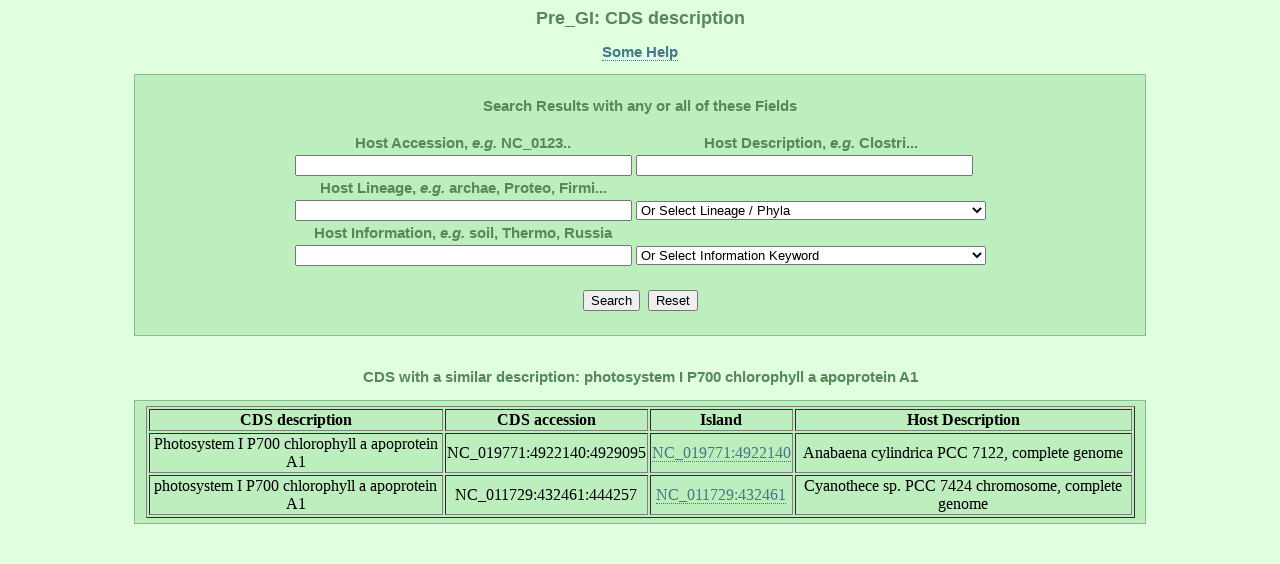

--- FILE ---
content_type: text/html; charset=UTF-8
request_url: http://pregi.bi.up.ac.za/pre_gi_cds_desc.php?cds_desc=photosystem%20I%20P700%20chlorophyll%20a%20apoprotein%20A1
body_size: 4496
content:

	   
<html><head><title class='title'>Pre_GI: CDS description</title><link href='style.css' type='text/css' rel='stylesheet'><link rel='shortcut icon' href='island.png'></head><body><h1 class='title'>Pre_GI: CDS description</h1><p class ='heading' align='center'><b><a href='pre_gi_tooltiphelp.php?tooltip=cds_desc' target='blank' title='Some help regarding this page'>Some Help</a></b></p><div id='content' align='center'><form method='POST' action='pre_gi_cds_desc.php?cds_desc=photosystem I P700 chlorophyll a apoprotein A1'>
		<br>
		<table>
		<b class='heading'><div align='center'>Search Results with any or all of these Fields</div></b>
		<br>
		<tr><th><b class='heading'>Host Accession, <i>e.g.</i> NC_0123..</b></th><th><b class='heading'>Host Description, <i>e.g.</i> Clostri...</b></th></tr>
		<tr><td><tb><input type="text" name="db_accession" size="40"></tb></td><td><tb><input type="text" name="db_description" size="40"></tb></td></tr>
		<tr><th><b class='heading'>Host Lineage, <i>e.g.</i> archae, Proteo, Firmi...</b></th></tr>
		<tr><td><tb><input type="text" name="db_lineage_text" size="40"></tb></td><td><tb><div align='center'><select id="db_lineage_select" name="db_lineage_select" style="width: 350px">
     			<option value="">Or Select Lineage / Phyla</option>
     			<option value="">--All--</option>
     			<option value="Archaea">Archaea</option>
     			<option value="Thermotogae">Thermotogae</option>
			<option value="Chloroflexi">Chloroflexi</option>
			<option value="Deinococcus-Thermus">Deinococcus-Thermus</option>
			<option value="Proteobacteria">Proteobacteria</option>
			<option value="Cyanobacteria">Cyanobacteria</option>
			<option value="Firmicutes">Firmicutes</option>
			<option value="Actinobacteria">Actinobacteria</option>
			<option value="Planctomycetes">Planctomycetes</option>
			<option value="Chlamydiae">Chlamydiae</option>
			<option value="Spirochaetes">Spirochaetes</option>
			<option value="Bacteroidetes">Bacteroidetes</option>
			<option value="Chlorobi">Chlorobi</option>
		</select></div></tb></td></tr>
		<tr><th><b class='heading'>Host Information, <i>e.g.</i> soil, Thermo, Russia</b></th></tr>
		<tr><td><tb><input type="text" name="db_information_text" size="40"></tb></td><td><tb><div align='center'><select id="db_information_select" name="db_information_select" style="width: 350px">
     			<option value="">Or Select Information Keyword</option>
     			<option value="">--All--</option>
			<option value="anaerob">Anaerobes</option>
			<option value="disease">Disease</option>
			<option value="gram-negative">Gram -</option>
			<option value="gram-positive">Gram +</option>
			<option value="disease">Disease</option>
			<option value="halo">Halo</option>
			<option value="human">Human</option>
			<option value="meso">Meso</option>
			<option value="pathogen">Pathogen</option>
			<option value="psyc">Psycrho</option>
			<option value="resistan">Resistant</option>
     			<option value="soil">Soil</option>
			<option value="sulfur">Sulfur</option>
			<option value="symbiont">Symbiont</option>
			<option value="thermo">Thermo</option>
     			<option value="water">Water</option>
		</select></div></tb></td></tr>
		</table>
		<br>
		<table>
		<tr><td><tb><input type="submit" name="submit" value="Search"><td></td></tb></td><td><tb><input type="submit" name=$db_accession value="Reset"></tb></td></tr>
		</table>
		</form>
		</div>
		<br>

		<p class='heading'><b>CDS with a similar description: photosystem I P700 chlorophyll a apoprotein A1</b></p><div id='content' align='center'><table border=1><tr><th><tb><b>CDS description</b></tb></th><th><tb><b>CDS accession</b></tb></th><th><tb><b>Island</b></tb></th><th><tb><b>Host Description</b></tb></th></tr><tr align='center'><td><tb>Photosystem I P700 chlorophyll a apoprotein A1</tb></td><td><tb>NC_019771:4922140:4929095</tb></td><td><tb><a href='pre_gi_gene.php?source_accession=NC_019771&gi_accession=NC_019771:4922140' target='_blank' title='Go to this Island'>NC_019771:4922140</a></tb></td><td><tb>Anabaena cylindrica PCC 7122, complete genome</tb></td></tr><tr align='center'><td><tb>photosystem I P700 chlorophyll a apoprotein A1</tb></td><td><tb>NC_011729:432461:444257</tb></td><td><tb><a href='pre_gi_gene.php?source_accession=NC_011729&gi_accession=NC_011729:432461' target='_blank' title='Go to this Island'>NC_011729:432461</a></tb></td><td><tb>Cyanothece sp. PCC 7424 chromosome, complete genome</tb></td></tr></table></div></body></html>